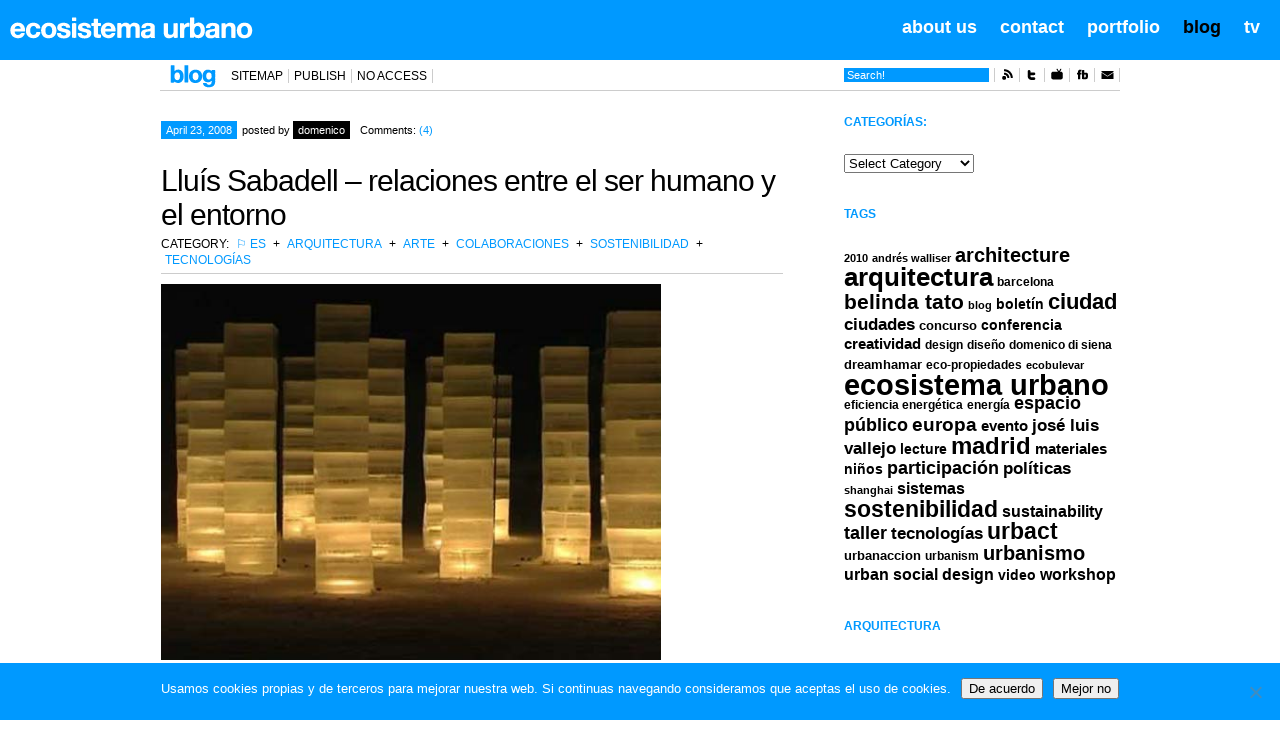

--- FILE ---
content_type: text/html; charset=UTF-8
request_url: https://ecosistemaurbano.org/castellano/lluis-sabadell-relaciones-entre-el-ser-humano-y-el-entorno/
body_size: 19868
content:
<!DOCTYPE html PUBLIC "-//W3C//DTD XHTML 1.0 Transitional//EN" "https://www.w3.org/TR/xhtml1/DTD/xhtml1-transitional.dtd">
<html xmlns="https://www.w3.org/1999/xhtml" dir="ltr" lang="en-US" prefix="og: https://ogp.me/ns#">

<head profile="https://gmpg.org/xfn/11">

<meta http-equiv="Content-Type" content="text/html; charset=UTF-8" />

<title>ecosistema urbano . blog </title>

<meta content="ecosistema urbano" name="author"/>
<meta http-equiv="content-language" content="es, en, it" />
<meta content="Sostenibilidad urbana, urban sustainability" name="description"/>
<meta content="arquitectura, architecture, sostenibilidad, sustainability, urbanismo, urbanism, cultura urbana, urban culture,what if, 10 things we have learned from the city " name="keywords"/>
<meta content="ecosistema urbano" name="organization" />
<meta name="generator" content="WordPress 6.9" /> <!-- leave this for stats -->
<meta name="pocket-site-verification" content="64db7a95daf9d7d909561de7ad3bc8" />

<link rel="shortcut icon" href="https://ecosistemaurbano.org/wp-content/themes/newsPro/iconfav.ico" />

<link rel="stylesheet" href="https://ecosistemaurbano.org/wp-content/themes/newsPro/style.css" type="text/css" media="screen" />
<link rel="stylesheet" href="https://ecosistemaurbano.org/wp-content/themes/newsPro/css_header.css" type="text/css" media="screen" />
<link rel="alternate" type="application/rss+xml" title="ecosistema urbano RSS Feed" href="https://ecosistemaurbano.org/feed/" />
<link rel="pingback" href="https://ecosistemaurbano.org/xmlrpc.php" />
<!--[if lte IE 7]>
	<style media="screen,projection" type="text/css">@import "https://ecosistemaurbano.org/wp-content/themes/newsPro/style-ie.css";</style>
<![endif]-->
<!--[if IE 6]>
	<script type="text/javascript" src="https://ecosistemaurbano.org/wp-content/themes/newsPro/js/DD_belatedPNG_0.0.7a-min.js"></script>
	<script type="text/javascript">
	  DD_belatedPNG.fix('#header_social img, #header_topbanner, #body, #footer, #video_home, #gallery_items_t2_nav');
	</script>
<![endif]-->


<!-- Main Menu -->
<script type="text/javascript" src="https://ecosistemaurbano.org/wp-content/themes/newsPro/js/jquery-1.3.2.min.js"></script>
	<script type="text/javascript" src="https://ecosistemaurbano.org/wp-content/themes/newsPro/js/jqueryslidemenu/jqueryslidemenu.js"></script>
<!-- /Main Menu -->
<script type="text/javascript" src="https://ecosistemaurbano.org/wp-content/themes/newsPro/js/tabs/tabcontent.js"></script>
<script type="text/javascript" src="https://ecosistemaurbano.org/wp-content/themes/newsPro/js/swfobject/swfobject.js"></script>
<script type="text/javascript" src="https://ecosistemaurbano.org/wp-content/themes/newsPro/js/carousel/stepcarousel.js"></script>


		<!-- All in One SEO 4.9.2 - aioseo.com -->
	<meta name="description" content="Desde el año 2005 dirijo el proyecto Híbrids (www.hibrids.net) que estudia las relaciones entre el ser humano y el entorno a través de la interrelación entre Naturaleza, Arte, Arquitectura, Ciencia y Tecnología. He comisariado entre otras las exposiciones: El Paisaje Transgredido; LAV01: Laboratorio de Arquitecturas Vivas; Paisajes Invisibles, Parajes Imposibles y diversos ciclos de conferencias sobre el tema del Paisaje como Trayecciones. Paisajes en mutación constante y la serie de Workshops LAV: Arquitectura y vida." />
	<meta name="robots" content="max-image-preview:large" />
	<meta name="author" content="domenico"/>
	<meta name="keywords" content="relaciones humanas,entorno,arquitectura,naturaleza,sistemas,lluís sabadel,hibrids,⚐ es,arte,colaboraciones,sostenibilidad,tecnologías" />
	<link rel="canonical" href="https://ecosistemaurbano.org/castellano/lluis-sabadell-relaciones-entre-el-ser-humano-y-el-entorno/" />
	<meta name="generator" content="All in One SEO (AIOSEO) 4.9.2" />
		<meta property="og:locale" content="en_US" />
		<meta property="og:site_name" content="ecosistema urbano | sostenibilidad urbana creativa" />
		<meta property="og:type" content="article" />
		<meta property="og:title" content="presetnación de Lluís Sabadell artista, comisario y diseñador gráfico | ecosistema urbano" />
		<meta property="og:description" content="Desde el año 2005 dirijo el proyecto Híbrids (www.hibrids.net) que estudia las relaciones entre el ser humano y el entorno a través de la interrelación entre Naturaleza, Arte, Arquitectura, Ciencia y Tecnología. He comisariado entre otras las exposiciones: El Paisaje Transgredido; LAV01: Laboratorio de Arquitecturas Vivas; Paisajes Invisibles, Parajes Imposibles y diversos ciclos de conferencias sobre el tema del Paisaje como Trayecciones. Paisajes en mutación constante y la serie de Workshops LAV: Arquitectura y vida." />
		<meta property="og:url" content="https://ecosistemaurbano.org/castellano/lluis-sabadell-relaciones-entre-el-ser-humano-y-el-entorno/" />
		<meta property="article:published_time" content="2008-04-23T08:50:30+00:00" />
		<meta property="article:modified_time" content="2008-04-23T08:50:30+00:00" />
		<meta name="twitter:card" content="summary" />
		<meta name="twitter:title" content="presetnación de Lluís Sabadell artista, comisario y diseñador gráfico | ecosistema urbano" />
		<meta name="twitter:description" content="Desde el año 2005 dirijo el proyecto Híbrids (www.hibrids.net) que estudia las relaciones entre el ser humano y el entorno a través de la interrelación entre Naturaleza, Arte, Arquitectura, Ciencia y Tecnología. He comisariado entre otras las exposiciones: El Paisaje Transgredido; LAV01: Laboratorio de Arquitecturas Vivas; Paisajes Invisibles, Parajes Imposibles y diversos ciclos de conferencias sobre el tema del Paisaje como Trayecciones. Paisajes en mutación constante y la serie de Workshops LAV: Arquitectura y vida." />
		<script type="application/ld+json" class="aioseo-schema">
			{"@context":"https:\/\/schema.org","@graph":[{"@type":"Article","@id":"https:\/\/ecosistemaurbano.org\/castellano\/lluis-sabadell-relaciones-entre-el-ser-humano-y-el-entorno\/#article","name":"presetnaci\u00f3n de Llu\u00eds Sabadell artista, comisario y dise\u00f1ador gr\u00e1fico | ecosistema urbano","headline":"Llu\u00eds Sabadell &#8211; relaciones entre el ser humano y el entorno","author":{"@id":"https:\/\/ecosistemaurbano.org\/author\/domenico\/#author"},"publisher":{"@id":"https:\/\/ecosistemaurbano.org\/#organization"},"image":{"@type":"ImageObject","url":"https:\/\/ecosistemaurbano.org\/wp-content\/uploads\/2008\/04\/illuminatio21.jpg","@id":"https:\/\/ecosistemaurbano.org\/castellano\/lluis-sabadell-relaciones-entre-el-ser-humano-y-el-entorno\/#articleImage","width":530,"height":399},"datePublished":"2008-04-23T01:50:30+01:00","dateModified":"2008-04-23T01:50:30+01:00","inLanguage":"en-US","commentCount":4,"mainEntityOfPage":{"@id":"https:\/\/ecosistemaurbano.org\/castellano\/lluis-sabadell-relaciones-entre-el-ser-humano-y-el-entorno\/#webpage"},"isPartOf":{"@id":"https:\/\/ecosistemaurbano.org\/castellano\/lluis-sabadell-relaciones-entre-el-ser-humano-y-el-entorno\/#webpage"},"articleSection":"\u2690 ES, arquitectura, arte, colaboraciones, sostenibilidad, tecnolog\u00edas, arquitectura, entorno, hibrids, llu\u00eds Sabadel, naturaleza, relaciones humanas, sistemas"},{"@type":"BreadcrumbList","@id":"https:\/\/ecosistemaurbano.org\/castellano\/lluis-sabadell-relaciones-entre-el-ser-humano-y-el-entorno\/#breadcrumblist","itemListElement":[{"@type":"ListItem","@id":"https:\/\/ecosistemaurbano.org#listItem","position":1,"name":"Home","item":"https:\/\/ecosistemaurbano.org","nextItem":{"@type":"ListItem","@id":"https:\/\/ecosistemaurbano.org\/blog\/castellano\/#listItem","name":"\u2690 ES"}},{"@type":"ListItem","@id":"https:\/\/ecosistemaurbano.org\/blog\/castellano\/#listItem","position":2,"name":"\u2690 ES","item":"https:\/\/ecosistemaurbano.org\/blog\/castellano\/","nextItem":{"@type":"ListItem","@id":"https:\/\/ecosistemaurbano.org\/castellano\/lluis-sabadell-relaciones-entre-el-ser-humano-y-el-entorno\/#listItem","name":"Llu\u00eds Sabadell &#8211; relaciones entre el ser humano y el entorno"},"previousItem":{"@type":"ListItem","@id":"https:\/\/ecosistemaurbano.org#listItem","name":"Home"}},{"@type":"ListItem","@id":"https:\/\/ecosistemaurbano.org\/castellano\/lluis-sabadell-relaciones-entre-el-ser-humano-y-el-entorno\/#listItem","position":3,"name":"Llu\u00eds Sabadell &#8211; relaciones entre el ser humano y el entorno","previousItem":{"@type":"ListItem","@id":"https:\/\/ecosistemaurbano.org\/blog\/castellano\/#listItem","name":"\u2690 ES"}}]},{"@type":"Organization","@id":"https:\/\/ecosistemaurbano.org\/#organization","name":"ecosistema urbano","description":"sostenibilidad urbana creativa","url":"https:\/\/ecosistemaurbano.org\/"},{"@type":"Person","@id":"https:\/\/ecosistemaurbano.org\/author\/domenico\/#author","url":"https:\/\/ecosistemaurbano.org\/author\/domenico\/","name":"domenico","image":{"@type":"ImageObject","@id":"https:\/\/ecosistemaurbano.org\/castellano\/lluis-sabadell-relaciones-entre-el-ser-humano-y-el-entorno\/#authorImage","url":"https:\/\/secure.gravatar.com\/avatar\/fba139be52e88e7c8a6541b85b84bc80b765c1e3b6dfaac7884f8aa5ef332db6?s=96&d=mm&r=g","width":96,"height":96,"caption":"domenico"}},{"@type":"WebPage","@id":"https:\/\/ecosistemaurbano.org\/castellano\/lluis-sabadell-relaciones-entre-el-ser-humano-y-el-entorno\/#webpage","url":"https:\/\/ecosistemaurbano.org\/castellano\/lluis-sabadell-relaciones-entre-el-ser-humano-y-el-entorno\/","name":"presetnaci\u00f3n de Llu\u00eds Sabadell artista, comisario y dise\u00f1ador gr\u00e1fico | ecosistema urbano","description":"Desde el a\u00f1o 2005 dirijo el proyecto H\u00edbrids (www.hibrids.net) que estudia las relaciones entre el ser humano y el entorno a trav\u00e9s de la interrelaci\u00f3n entre Naturaleza, Arte, Arquitectura, Ciencia y Tecnolog\u00eda. He comisariado entre otras las exposiciones: El Paisaje Transgredido; LAV01: Laboratorio de Arquitecturas Vivas; Paisajes Invisibles, Parajes Imposibles y diversos ciclos de conferencias sobre el tema del Paisaje como Trayecciones. Paisajes en mutaci\u00f3n constante y la serie de Workshops LAV: Arquitectura y vida.","inLanguage":"en-US","isPartOf":{"@id":"https:\/\/ecosistemaurbano.org\/#website"},"breadcrumb":{"@id":"https:\/\/ecosistemaurbano.org\/castellano\/lluis-sabadell-relaciones-entre-el-ser-humano-y-el-entorno\/#breadcrumblist"},"author":{"@id":"https:\/\/ecosistemaurbano.org\/author\/domenico\/#author"},"creator":{"@id":"https:\/\/ecosistemaurbano.org\/author\/domenico\/#author"},"datePublished":"2008-04-23T01:50:30+01:00","dateModified":"2008-04-23T01:50:30+01:00"},{"@type":"WebSite","@id":"https:\/\/ecosistemaurbano.org\/#website","url":"https:\/\/ecosistemaurbano.org\/","name":"ecosistema urbano","description":"sostenibilidad urbana creativa","inLanguage":"en-US","publisher":{"@id":"https:\/\/ecosistemaurbano.org\/#organization"}}]}
		</script>
		<!-- All in One SEO -->

<meta name="dlm-version" content="5.1.6"><link rel="dns-prefetch" href="https://static.hupso.com/share/js/counters.js"><link rel="preconnect" href="https://static.hupso.com/share/js/counters.js"><link rel="preload" href="https://static.hupso.com/share/js/counters.js"><link rel="alternate" type="application/rss+xml" title="ecosistema urbano &raquo; Lluís Sabadell &#8211; relaciones entre el ser humano y el entorno Comments Feed" href="https://ecosistemaurbano.org/castellano/lluis-sabadell-relaciones-entre-el-ser-humano-y-el-entorno/feed/" />
<link rel="alternate" title="oEmbed (JSON)" type="application/json+oembed" href="https://ecosistemaurbano.org/wp-json/oembed/1.0/embed?url=https%3A%2F%2Fecosistemaurbano.org%2Fcastellano%2Flluis-sabadell-relaciones-entre-el-ser-humano-y-el-entorno%2F" />
<link rel="alternate" title="oEmbed (XML)" type="text/xml+oembed" href="https://ecosistemaurbano.org/wp-json/oembed/1.0/embed?url=https%3A%2F%2Fecosistemaurbano.org%2Fcastellano%2Flluis-sabadell-relaciones-entre-el-ser-humano-y-el-entorno%2F&#038;format=xml" />
<style id='wp-img-auto-sizes-contain-inline-css' type='text/css'>
img:is([sizes=auto i],[sizes^="auto," i]){contain-intrinsic-size:3000px 1500px}
/*# sourceURL=wp-img-auto-sizes-contain-inline-css */
</style>
<style id='wp-emoji-styles-inline-css' type='text/css'>

	img.wp-smiley, img.emoji {
		display: inline !important;
		border: none !important;
		box-shadow: none !important;
		height: 1em !important;
		width: 1em !important;
		margin: 0 0.07em !important;
		vertical-align: -0.1em !important;
		background: none !important;
		padding: 0 !important;
	}
/*# sourceURL=wp-emoji-styles-inline-css */
</style>
<style id='wp-block-library-inline-css' type='text/css'>
:root{--wp-block-synced-color:#7a00df;--wp-block-synced-color--rgb:122,0,223;--wp-bound-block-color:var(--wp-block-synced-color);--wp-editor-canvas-background:#ddd;--wp-admin-theme-color:#007cba;--wp-admin-theme-color--rgb:0,124,186;--wp-admin-theme-color-darker-10:#006ba1;--wp-admin-theme-color-darker-10--rgb:0,107,160.5;--wp-admin-theme-color-darker-20:#005a87;--wp-admin-theme-color-darker-20--rgb:0,90,135;--wp-admin-border-width-focus:2px}@media (min-resolution:192dpi){:root{--wp-admin-border-width-focus:1.5px}}.wp-element-button{cursor:pointer}:root .has-very-light-gray-background-color{background-color:#eee}:root .has-very-dark-gray-background-color{background-color:#313131}:root .has-very-light-gray-color{color:#eee}:root .has-very-dark-gray-color{color:#313131}:root .has-vivid-green-cyan-to-vivid-cyan-blue-gradient-background{background:linear-gradient(135deg,#00d084,#0693e3)}:root .has-purple-crush-gradient-background{background:linear-gradient(135deg,#34e2e4,#4721fb 50%,#ab1dfe)}:root .has-hazy-dawn-gradient-background{background:linear-gradient(135deg,#faaca8,#dad0ec)}:root .has-subdued-olive-gradient-background{background:linear-gradient(135deg,#fafae1,#67a671)}:root .has-atomic-cream-gradient-background{background:linear-gradient(135deg,#fdd79a,#004a59)}:root .has-nightshade-gradient-background{background:linear-gradient(135deg,#330968,#31cdcf)}:root .has-midnight-gradient-background{background:linear-gradient(135deg,#020381,#2874fc)}:root{--wp--preset--font-size--normal:16px;--wp--preset--font-size--huge:42px}.has-regular-font-size{font-size:1em}.has-larger-font-size{font-size:2.625em}.has-normal-font-size{font-size:var(--wp--preset--font-size--normal)}.has-huge-font-size{font-size:var(--wp--preset--font-size--huge)}.has-text-align-center{text-align:center}.has-text-align-left{text-align:left}.has-text-align-right{text-align:right}.has-fit-text{white-space:nowrap!important}#end-resizable-editor-section{display:none}.aligncenter{clear:both}.items-justified-left{justify-content:flex-start}.items-justified-center{justify-content:center}.items-justified-right{justify-content:flex-end}.items-justified-space-between{justify-content:space-between}.screen-reader-text{border:0;clip-path:inset(50%);height:1px;margin:-1px;overflow:hidden;padding:0;position:absolute;width:1px;word-wrap:normal!important}.screen-reader-text:focus{background-color:#ddd;clip-path:none;color:#444;display:block;font-size:1em;height:auto;left:5px;line-height:normal;padding:15px 23px 14px;text-decoration:none;top:5px;width:auto;z-index:100000}html :where(.has-border-color){border-style:solid}html :where([style*=border-top-color]){border-top-style:solid}html :where([style*=border-right-color]){border-right-style:solid}html :where([style*=border-bottom-color]){border-bottom-style:solid}html :where([style*=border-left-color]){border-left-style:solid}html :where([style*=border-width]){border-style:solid}html :where([style*=border-top-width]){border-top-style:solid}html :where([style*=border-right-width]){border-right-style:solid}html :where([style*=border-bottom-width]){border-bottom-style:solid}html :where([style*=border-left-width]){border-left-style:solid}html :where(img[class*=wp-image-]){height:auto;max-width:100%}:where(figure){margin:0 0 1em}html :where(.is-position-sticky){--wp-admin--admin-bar--position-offset:var(--wp-admin--admin-bar--height,0px)}@media screen and (max-width:600px){html :where(.is-position-sticky){--wp-admin--admin-bar--position-offset:0px}}

/*# sourceURL=wp-block-library-inline-css */
</style><style id='global-styles-inline-css' type='text/css'>
:root{--wp--preset--aspect-ratio--square: 1;--wp--preset--aspect-ratio--4-3: 4/3;--wp--preset--aspect-ratio--3-4: 3/4;--wp--preset--aspect-ratio--3-2: 3/2;--wp--preset--aspect-ratio--2-3: 2/3;--wp--preset--aspect-ratio--16-9: 16/9;--wp--preset--aspect-ratio--9-16: 9/16;--wp--preset--color--black: #000000;--wp--preset--color--cyan-bluish-gray: #abb8c3;--wp--preset--color--white: #ffffff;--wp--preset--color--pale-pink: #f78da7;--wp--preset--color--vivid-red: #cf2e2e;--wp--preset--color--luminous-vivid-orange: #ff6900;--wp--preset--color--luminous-vivid-amber: #fcb900;--wp--preset--color--light-green-cyan: #7bdcb5;--wp--preset--color--vivid-green-cyan: #00d084;--wp--preset--color--pale-cyan-blue: #8ed1fc;--wp--preset--color--vivid-cyan-blue: #0693e3;--wp--preset--color--vivid-purple: #9b51e0;--wp--preset--gradient--vivid-cyan-blue-to-vivid-purple: linear-gradient(135deg,rgb(6,147,227) 0%,rgb(155,81,224) 100%);--wp--preset--gradient--light-green-cyan-to-vivid-green-cyan: linear-gradient(135deg,rgb(122,220,180) 0%,rgb(0,208,130) 100%);--wp--preset--gradient--luminous-vivid-amber-to-luminous-vivid-orange: linear-gradient(135deg,rgb(252,185,0) 0%,rgb(255,105,0) 100%);--wp--preset--gradient--luminous-vivid-orange-to-vivid-red: linear-gradient(135deg,rgb(255,105,0) 0%,rgb(207,46,46) 100%);--wp--preset--gradient--very-light-gray-to-cyan-bluish-gray: linear-gradient(135deg,rgb(238,238,238) 0%,rgb(169,184,195) 100%);--wp--preset--gradient--cool-to-warm-spectrum: linear-gradient(135deg,rgb(74,234,220) 0%,rgb(151,120,209) 20%,rgb(207,42,186) 40%,rgb(238,44,130) 60%,rgb(251,105,98) 80%,rgb(254,248,76) 100%);--wp--preset--gradient--blush-light-purple: linear-gradient(135deg,rgb(255,206,236) 0%,rgb(152,150,240) 100%);--wp--preset--gradient--blush-bordeaux: linear-gradient(135deg,rgb(254,205,165) 0%,rgb(254,45,45) 50%,rgb(107,0,62) 100%);--wp--preset--gradient--luminous-dusk: linear-gradient(135deg,rgb(255,203,112) 0%,rgb(199,81,192) 50%,rgb(65,88,208) 100%);--wp--preset--gradient--pale-ocean: linear-gradient(135deg,rgb(255,245,203) 0%,rgb(182,227,212) 50%,rgb(51,167,181) 100%);--wp--preset--gradient--electric-grass: linear-gradient(135deg,rgb(202,248,128) 0%,rgb(113,206,126) 100%);--wp--preset--gradient--midnight: linear-gradient(135deg,rgb(2,3,129) 0%,rgb(40,116,252) 100%);--wp--preset--font-size--small: 13px;--wp--preset--font-size--medium: 20px;--wp--preset--font-size--large: 36px;--wp--preset--font-size--x-large: 42px;--wp--preset--spacing--20: 0.44rem;--wp--preset--spacing--30: 0.67rem;--wp--preset--spacing--40: 1rem;--wp--preset--spacing--50: 1.5rem;--wp--preset--spacing--60: 2.25rem;--wp--preset--spacing--70: 3.38rem;--wp--preset--spacing--80: 5.06rem;--wp--preset--shadow--natural: 6px 6px 9px rgba(0, 0, 0, 0.2);--wp--preset--shadow--deep: 12px 12px 50px rgba(0, 0, 0, 0.4);--wp--preset--shadow--sharp: 6px 6px 0px rgba(0, 0, 0, 0.2);--wp--preset--shadow--outlined: 6px 6px 0px -3px rgb(255, 255, 255), 6px 6px rgb(0, 0, 0);--wp--preset--shadow--crisp: 6px 6px 0px rgb(0, 0, 0);}:where(.is-layout-flex){gap: 0.5em;}:where(.is-layout-grid){gap: 0.5em;}body .is-layout-flex{display: flex;}.is-layout-flex{flex-wrap: wrap;align-items: center;}.is-layout-flex > :is(*, div){margin: 0;}body .is-layout-grid{display: grid;}.is-layout-grid > :is(*, div){margin: 0;}:where(.wp-block-columns.is-layout-flex){gap: 2em;}:where(.wp-block-columns.is-layout-grid){gap: 2em;}:where(.wp-block-post-template.is-layout-flex){gap: 1.25em;}:where(.wp-block-post-template.is-layout-grid){gap: 1.25em;}.has-black-color{color: var(--wp--preset--color--black) !important;}.has-cyan-bluish-gray-color{color: var(--wp--preset--color--cyan-bluish-gray) !important;}.has-white-color{color: var(--wp--preset--color--white) !important;}.has-pale-pink-color{color: var(--wp--preset--color--pale-pink) !important;}.has-vivid-red-color{color: var(--wp--preset--color--vivid-red) !important;}.has-luminous-vivid-orange-color{color: var(--wp--preset--color--luminous-vivid-orange) !important;}.has-luminous-vivid-amber-color{color: var(--wp--preset--color--luminous-vivid-amber) !important;}.has-light-green-cyan-color{color: var(--wp--preset--color--light-green-cyan) !important;}.has-vivid-green-cyan-color{color: var(--wp--preset--color--vivid-green-cyan) !important;}.has-pale-cyan-blue-color{color: var(--wp--preset--color--pale-cyan-blue) !important;}.has-vivid-cyan-blue-color{color: var(--wp--preset--color--vivid-cyan-blue) !important;}.has-vivid-purple-color{color: var(--wp--preset--color--vivid-purple) !important;}.has-black-background-color{background-color: var(--wp--preset--color--black) !important;}.has-cyan-bluish-gray-background-color{background-color: var(--wp--preset--color--cyan-bluish-gray) !important;}.has-white-background-color{background-color: var(--wp--preset--color--white) !important;}.has-pale-pink-background-color{background-color: var(--wp--preset--color--pale-pink) !important;}.has-vivid-red-background-color{background-color: var(--wp--preset--color--vivid-red) !important;}.has-luminous-vivid-orange-background-color{background-color: var(--wp--preset--color--luminous-vivid-orange) !important;}.has-luminous-vivid-amber-background-color{background-color: var(--wp--preset--color--luminous-vivid-amber) !important;}.has-light-green-cyan-background-color{background-color: var(--wp--preset--color--light-green-cyan) !important;}.has-vivid-green-cyan-background-color{background-color: var(--wp--preset--color--vivid-green-cyan) !important;}.has-pale-cyan-blue-background-color{background-color: var(--wp--preset--color--pale-cyan-blue) !important;}.has-vivid-cyan-blue-background-color{background-color: var(--wp--preset--color--vivid-cyan-blue) !important;}.has-vivid-purple-background-color{background-color: var(--wp--preset--color--vivid-purple) !important;}.has-black-border-color{border-color: var(--wp--preset--color--black) !important;}.has-cyan-bluish-gray-border-color{border-color: var(--wp--preset--color--cyan-bluish-gray) !important;}.has-white-border-color{border-color: var(--wp--preset--color--white) !important;}.has-pale-pink-border-color{border-color: var(--wp--preset--color--pale-pink) !important;}.has-vivid-red-border-color{border-color: var(--wp--preset--color--vivid-red) !important;}.has-luminous-vivid-orange-border-color{border-color: var(--wp--preset--color--luminous-vivid-orange) !important;}.has-luminous-vivid-amber-border-color{border-color: var(--wp--preset--color--luminous-vivid-amber) !important;}.has-light-green-cyan-border-color{border-color: var(--wp--preset--color--light-green-cyan) !important;}.has-vivid-green-cyan-border-color{border-color: var(--wp--preset--color--vivid-green-cyan) !important;}.has-pale-cyan-blue-border-color{border-color: var(--wp--preset--color--pale-cyan-blue) !important;}.has-vivid-cyan-blue-border-color{border-color: var(--wp--preset--color--vivid-cyan-blue) !important;}.has-vivid-purple-border-color{border-color: var(--wp--preset--color--vivid-purple) !important;}.has-vivid-cyan-blue-to-vivid-purple-gradient-background{background: var(--wp--preset--gradient--vivid-cyan-blue-to-vivid-purple) !important;}.has-light-green-cyan-to-vivid-green-cyan-gradient-background{background: var(--wp--preset--gradient--light-green-cyan-to-vivid-green-cyan) !important;}.has-luminous-vivid-amber-to-luminous-vivid-orange-gradient-background{background: var(--wp--preset--gradient--luminous-vivid-amber-to-luminous-vivid-orange) !important;}.has-luminous-vivid-orange-to-vivid-red-gradient-background{background: var(--wp--preset--gradient--luminous-vivid-orange-to-vivid-red) !important;}.has-very-light-gray-to-cyan-bluish-gray-gradient-background{background: var(--wp--preset--gradient--very-light-gray-to-cyan-bluish-gray) !important;}.has-cool-to-warm-spectrum-gradient-background{background: var(--wp--preset--gradient--cool-to-warm-spectrum) !important;}.has-blush-light-purple-gradient-background{background: var(--wp--preset--gradient--blush-light-purple) !important;}.has-blush-bordeaux-gradient-background{background: var(--wp--preset--gradient--blush-bordeaux) !important;}.has-luminous-dusk-gradient-background{background: var(--wp--preset--gradient--luminous-dusk) !important;}.has-pale-ocean-gradient-background{background: var(--wp--preset--gradient--pale-ocean) !important;}.has-electric-grass-gradient-background{background: var(--wp--preset--gradient--electric-grass) !important;}.has-midnight-gradient-background{background: var(--wp--preset--gradient--midnight) !important;}.has-small-font-size{font-size: var(--wp--preset--font-size--small) !important;}.has-medium-font-size{font-size: var(--wp--preset--font-size--medium) !important;}.has-large-font-size{font-size: var(--wp--preset--font-size--large) !important;}.has-x-large-font-size{font-size: var(--wp--preset--font-size--x-large) !important;}
/*# sourceURL=global-styles-inline-css */
</style>

<style id='classic-theme-styles-inline-css' type='text/css'>
/*! This file is auto-generated */
.wp-block-button__link{color:#fff;background-color:#32373c;border-radius:9999px;box-shadow:none;text-decoration:none;padding:calc(.667em + 2px) calc(1.333em + 2px);font-size:1.125em}.wp-block-file__button{background:#32373c;color:#fff;text-decoration:none}
/*# sourceURL=/wp-includes/css/classic-themes.min.css */
</style>
<link rel='stylesheet' id='cookie-notice-front-css' href='https://ecosistemaurbano.org/wp-content/plugins/cookie-notice/css/front.min.css?ver=2.5.11' type='text/css' media='all' />
<link rel='stylesheet' id='hupso_css-css' href='https://ecosistemaurbano.org/wp-content/plugins/hupso-share-buttons-for-twitter-facebook-google/style.css?ver=6.9' type='text/css' media='all' />
<link rel='stylesheet' id='wp-pagenavi-css' href='https://ecosistemaurbano.org/wp-content/plugins/wp-pagenavi/pagenavi-css.css?ver=2.70' type='text/css' media='all' />
<link rel='stylesheet' id='lightboxStyle-css' href='https://ecosistemaurbano.org/wp-content/plugins/lightbox-plus/css/shadowed/colorbox.min.css?ver=2.7.2' type='text/css' media='screen' />
<script type="text/javascript" src="https://ecosistemaurbano.org/wp-includes/js/jquery/jquery.min.js?ver=3.7.1" id="jquery-core-js"></script>
<script type="text/javascript" src="https://ecosistemaurbano.org/wp-includes/js/jquery/jquery-migrate.min.js?ver=3.4.1" id="jquery-migrate-js"></script>
<link rel="https://api.w.org/" href="https://ecosistemaurbano.org/wp-json/" /><link rel="alternate" title="JSON" type="application/json" href="https://ecosistemaurbano.org/wp-json/wp/v2/posts/659" /><link rel="EditURI" type="application/rsd+xml" title="RSD" href="https://ecosistemaurbano.org/xmlrpc.php?rsd" />
<meta name="generator" content="WordPress 6.9" />
<link rel='shortlink' href='https://ecosistemaurbano.org/?p=659' />

  
 
  
      

    
    
    
    
    
    
    

<!-- Desde aqui -->


        
 <!-- Hasta aqui  -->
 
<link rel="stylesheet" type="text/css" href="https://ecosistemaurbano.org/wp-content/themes/newsPro/css/jquery.lightbox-0.5.css" media="screen" />
<script type='text/javascript' src='https://ecosistemaurbano.org/wp-includes/js/jquery/jquery.js'></script>
<script type="text/javascript" src="https://ajax.googleapis.com/ajax/libs/jquery/1.3.2/jquery.min.js"></script>
<script type="text/javascript" src="https://ecosistemaurbano.org/wp-content/themes/newsPro/js/jquery.lightbox-0.5.js"></script>
	<script type="text/javascript">
		$(function() {
		//$('a[@rel*=lightbox]').lightBox(); // Select all links that contains lightbox rel
		$('#rightimg a ').lightBox();
		//$('.mess-img a').lightBox();
		});
	</script>



<meta name="google-site-verification" content="NCGOaQlelS7i7X3_CnBWyIa0iKy10tlioDMaIfPeMVk" />

</head>

<body class="wp-singular post-template-default single single-post postid-659 single-format-standard wp-theme-newsPro cookies-not-set">

<div id="page">


<style type="text/css">
	#header02 {background-color: #09f; color: #fff;}
	#mainmenu li a {color:#fff; text-decoration:none}
	#mainmenu li a:link {color:#fff; text-decoration:none}
	#mainmenu li a:hover {color:#000; text-decoration:none}
	#mainmenu li a:active {color:#000; text-decoration:none}
	#mainmenu li.active a {color:#000; text-decoration:none}
	#sitemenu li a {color:#000;}
	#sitemenu li a:link {color:#000;}
	#sitemenu li a:hover {color:#09f; text-decoration:none}
	.search02 {background-color:#09f; color: #fff;}
	.post .post_comm p a span, .post .post_comm p span {color:#09f;}
	.post .post_comm .post_date {background-color:#09f;}
	.post .post_comm .post_author a:hover {background-color:#09f;}
	.post .post_top p a {color:#09f;}
	.post .post_top p a:hover {background-color:#09f;}
	.entry p a {color:#09f;}
	.sidebar_widgets .widgettitle{color:#09f;}
	#footer{background-color:#09f;}

</style>

<div id="header02">
	<div id="logo" style="background-image: url('https://ecosistemaurbano.org/wp-content/themes/newsPro/images/logo_02.png'); background-repeat: no-repeat; background-position: top left;"><a href="http://ecosistemaurbano.org"><h1>ecosistema urbano</h1></a></div>
    <ul id="mainmenu" class="blueh">
	    <li><a href="https://www.youtube.com/c/ecosistemaurbano">tv</a></li>
	    <li class="active"><a href="http://ecosistemaurbano.org">blog</a></li>
	    <li><a href="http://ecosistemaurbano.com">portfolio</a></li>
	    <li><a href="http://ecosistemaurbano.com/contact">contact</a></li>
	    <li><a href="http://ecosistemaurbano.com/about">about us</a></li>
    </ul>
</div>

<div id="navi">
	<div style="background-image: url('https://ecosistemaurbano.org/wp-content/themes/newsPro/images/site-blog.png'); background-repeat: no-repeat; background-position: top left; width: 46px;" id="site">
		<a href="http://ecosistemaurbano.org" title="ecosistema urbano"><h1>ecosistema urbano</h1></a>
	</div>
	<ul id="sitemenu">
  		<!-- <li><a href="http://ecosistemaurbano.org" title="sostenibilidad urbana creativa">HOME</a></li> -->
				  	<li class="page_item page-item-183"><a href="https://ecosistemaurbano.org/mapa-web/">sitemap</a></li><li class="page_item page-item-581"><a href="https://ecosistemaurbano.org/publicar/">publish</a></li><li class="page_item page-item-40792"><a href="https://ecosistemaurbano.org/no-access/">No Access</a></li>			  </ul><!-- end #sitemenu -->
 
	<ul id="navlist">
		<li><a href="mailto:info@ecosistemaurbano.com" title="Contactar con ecosistema urbano"><img src="https://ecosistemaurbano.org/wp-content/themes/newsPro/images/icon-mail.png" alt="mail" width="14" height="14" border="0" /></a></li>
		<li><a href="http://www.facebook.com/ecosistemaurbano" title="ecosistema urbano en Facebook" target="_blank"><img src="https://ecosistemaurbano.org/wp-content/themes/newsPro/images/icon-fb.png" alt="facebook" width="14" height="14" border="0" /></a></li>
		<li><a href="http://www.youtube.com/user/ecosistemaurbano" title="ecosistema urbano en youtube" target="_blank"><img src="https://ecosistemaurbano.org/wp-content/themes/newsPro/images/icon-youtube.png" alt="youtube" width="14" height="14" border="0" /></a></li>
		<li><a href="http://twitter.com/ecosistema" title="ecosistema urbano en twitter" target="_blank"><img src="https://ecosistemaurbano.org/wp-content/themes/newsPro/images/icon-twitter.png" alt="twitter" width="14" height="14" border="0" /></a></li>
		<li><a href="http://feeds.feedburner.com/ecosistemaurbano" title="Feed de ecosistema urbano" target="_blank"><img src="https://ecosistemaurbano.org/wp-content/themes/newsPro/images/icon-rss.png" alt="rss" width="14" height="14" border="0" /></a></li>
		<li><form method="get" id="searchform" action="https://ecosistemaurbano.org/">
<input class="search02" type="text" value="Search!" onblur="if(this.value == '') {this.value = 'Search!';}" onfocus="if(this.value == 'Search!') {this.value = '';}" name="s" id="s"/>
<!--<input type="submit" id="searchsubmit" value="Search" />-->
</form>
</li>
	</ul><!-- end #navlist -->
</div><!-- end id navi -->



<div id="body">


	<div id="content_single" class="narrowcolumn">

	
			<div class="post-659 post type-post status-publish format-standard hentry category-castellano category-arquitectura category-arte category-colaboraciones category-sostenibilidad category-tecnologias tag-arquitectura tag-entorno tag-hibrids tag-lluis-sabadel tag-naturaleza tag-relaciones-humanas tag-sistemas" id="post-659">

				
				<div class="post_comm">
					<p class="post_date">April 23, 2008</p>
					<p class="post_author">posted by <a href="https://ecosistemaurbano.org/author/domenico/" title="Posts by domenico" rel="author">domenico</a><span></p>
					<p class="post_comments"><a href="https://ecosistemaurbano.org/castellano/lluis-sabadell-relaciones-entre-el-ser-humano-y-el-entorno/#comments">Comments: <span>(4)</span></a></p>
					<a data-pocket-label="pocket" data-pocket-count="horizontal" class="pocket-btn" data-lang="en"></a>
					<script type="text/javascript">!function(d,i){if(!d.getElementById(i)){var j=d.createElement("script");j.id=i;j.src="https://widgets.getpocket.com/v1/j/btn.js?v=1";var w=d.getElementById(i);d.body.appendChild(j);}}(document,"pocket-btn-js");</script>	
				</div>
				
								<div class="post_top">
					<div class="post_title">
			                        <h1>Lluís Sabadell &#8211; relaciones entre el ser humano y el entorno</h1>
													<p class="post_cats">CATEGORY: <a href="https://ecosistemaurbano.org/blog/castellano/" rel="category tag">⚐ ES</a> + <a href="https://ecosistemaurbano.org/blog/arquitectura/" rel="category tag">arquitectura</a> + <a href="https://ecosistemaurbano.org/blog/arte/" rel="category tag">arte</a> + <a href="https://ecosistemaurbano.org/blog/colaboraciones/" rel="category tag">colaboraciones</a> + <a href="https://ecosistemaurbano.org/blog/sostenibilidad/" rel="category tag">sostenibilidad</a> + <a href="https://ecosistemaurbano.org/blog/tecnologias/" rel="category tag">tecnologías</a></p>
							<!-- <p class="post_tags">TAGS: <a href="https://ecosistemaurbano.org/tag/arquitectura/" rel="tag">arquitectura</a> + <a href="https://ecosistemaurbano.org/tag/entorno/" rel="tag">entorno</a> + <a href="https://ecosistemaurbano.org/tag/hibrids/" rel="tag">hibrids</a> + <a href="https://ecosistemaurbano.org/tag/lluis-sabadel/" rel="tag">lluís Sabadel</a> + <a href="https://ecosistemaurbano.org/tag/naturaleza/" rel="tag">naturaleza</a> + <a href="https://ecosistemaurbano.org/tag/relaciones-humanas/" rel="tag">relaciones humanas</a> + <a href="https://ecosistemaurbano.org/tag/sistemas/" rel="tag">sistemas</a></p> -->
											</div>
				</div>

				<div class="entry">
										<p><img fetchpriority="high" decoding="async" class="alignnone size-full wp-image-660" title="illuminatio2" src="https://ecosistemaurbano.org/wp-content/uploads/2008/04/illuminatio21.jpg" alt="" width="500" height="376" /></p>
<p>New entry en <a title="eu:abierto - red social de creativos" href="https://ecosistemaurbano.org/?page_id=441" target="_blank">eu:abierto</a>:<br />
Mi nombre es <strong>Lluís Sabadell</strong> soy artista, comisario y diseñador gráfico aunque prefiero definirme como creador/creativo.<br />
<span id="more-659"></span><br />
Desde el año 2005 dirijo el proyecto Híbrids (<a href="http://www.hibrids.net" target="_blank">www.hibrids.net</a>) que estudia las <strong>relaciones entre el ser humano y el entorno</strong> a través de la interrelación entre <strong>Naturaleza, Arte, Arquitectura, Ciencia y Tecnología</strong>. He comisariado entre otras las exposiciones: El Paisaje Transgredido; LAV01: Laboratorio de Arquitecturas Vivas; Paisajes Invisibles, Parajes Imposibles y diversos ciclos de conferencias sobre el tema del Paisaje como Trayecciones. Paisajes en mutación constante y la serie de Workshops LAV: Arquitectura y vida.<br />
Soy licenciado en Bellas Artes por la Universidad de Barcelona y actualmente estoy realizando el trabajo de investigación para el Doctorado de Humanidades en la Universidad Pompeu Fabra de Barcelona sobre la <strong>Topofilia y la ‘desafección’ moderna por los lugares</strong> (el mundo) como una de las causas de la actual crisis ecológica.<br />
La <strong>Teoría de Sistemas</strong>, la <strong>complejidad</strong>, los <strong>Sistemas Emergentes</strong>… son temas que me apasionan ya que nos aportan una <strong>visión nueva del mundo</strong>, lo que algunos llaman ‘<strong>nuevo paradigma</strong>’: esas nuevas ‘gafas’ que nos permiten ver la realidad como una ‘gigantesca tela sin costuras’ <strong>donde todo está interrelacionado</strong>. Por eso hablar de algo supone irremediablemente hablar de ‘todo’ lo demás. Hablar de arquitectura, sostenibilidad, ecología… es hablar de la vida en todas sus facetas y en cualquiera que sea su forma de expresión. Así que de eso voy a hablar, pero sólo a través de los ‘retales’ de esa gigantesca tela que me llegan cada día … transformados en pequeños posts para este blog.<br />
Entre esos retales me gustaría proponeros algunos libros que para mí han sido cruciales y que me han permitido cambiar mi manera de ver el mundo &#8211; ya que es difícil en la frugalidad de un blog trasmitir todos los conocimientos que estos encierran.<br />
Podéis ver mi obra artística y leer algunos de mis escritos en <a href="http://www.sabadellartiga.com" target="_blank">www.sabadellartiga.com</a>.</p>
<div style="padding-bottom:20px; padding-top:10px;" class="hupso-share-buttons"><!-- Hupso Share Buttons - https://www.hupso.com/share/ --><a class="hupso_counters" href="https://www.hupso.com/share/"><img decoding="async" src="https://static.hupso.com/share/buttons/lang/es/share-small.png" style="border:0px; padding-top:2px; float:left;" alt="Share Button"/></a><script type="text/javascript">var hupso_services_c=new Array("twitter","facebook_like","facebook_send","google","pinterest","linkedin");var hupso_counters_lang = "es_ES";var hupso_image_folder_url = "";var hupso_url_c="";var hupso_title_c="Llu%C3%ADs%20Sabadell%20-%20relaciones%20entre%20el%20ser%20humano%20y%20el%20entorno";</script><script type="text/javascript" src="https://static.hupso.com/share/js/counters.js"></script><!-- Hupso Share Buttons --></div>									</div><!-- .entry-->

				<div class="post_bottom">
							<p class="post_tags">TAGS: <a href="https://ecosistemaurbano.org/tag/arquitectura/" rel="tag">arquitectura</a> + <a href="https://ecosistemaurbano.org/tag/entorno/" rel="tag">entorno</a> + <a href="https://ecosistemaurbano.org/tag/hibrids/" rel="tag">hibrids</a> + <a href="https://ecosistemaurbano.org/tag/lluis-sabadel/" rel="tag">lluís Sabadel</a> + <a href="https://ecosistemaurbano.org/tag/naturaleza/" rel="tag">naturaleza</a> + <a href="https://ecosistemaurbano.org/tag/relaciones-humanas/" rel="tag">relaciones humanas</a> + <a href="https://ecosistemaurbano.org/tag/sistemas/" rel="tag">sistemas</a></p>				</div>

			</div><!-- .post -->

			
			<div class="comments_post">
			
<!-- You can start editing here. -->

	<h2 id="comments">Comments (4)</h2>
    
    <div class="commentlist">
			<div class="pingback even thread-even depth-1" id="comment-218">
        
        
        <div class="commentmet_data" id="div-comment-218">
        	<table cellpadding="0" cellspacing="0" width="100%">
				<tr>
					<td colspan="2">
						<div class="commentmetadata">
							<span><a href="https://ecosistemaurbano.org/?p=717" class="url" rel="ugc">Lluís Sabadell Artiga | [ecosistema urbano]</a></span> said on 28-04-2008						</div>
					</td>
				</tr>
            	<tr>
                	<td width="102">
            			<div class="commentmet_avatar">
							            			</div>
                    </td>
                	<td width="83%">
                          <div class="commentmet_text">
                              <p>[&#8230;] Oil, Permacultura&#8230; y un huerto.  web &#8211; <a href="http://www.sabadellartiga.com" rel="nofollow ugc">http://www.sabadellartiga.com</a> <a href="http://www.hibrids.net" rel="nofollow ugc">http://www.hibrids.net</a>  articulos &#8211; Lluís Sabadell &#8211; relaciones entre el ser humano y el entorno      [&#8230;]</p>
                              <div class="commentmet_replay"><a rel="nofollow" class="comment-reply-link" href="#comment-218" data-commentid="218" data-postid="659" data-belowelement="div-comment-218" data-respondelement="respond" data-replyto="Reply to Lluís Sabadell Artiga | [ecosistema urbano]" aria-label="Reply to Lluís Sabadell Artiga | [ecosistema urbano]">Reply</a></div>
                          </div>
                    </td>
                </tr>
            </table>
         </div>
</div>
		<div class="pingback odd alt thread-odd thread-alt depth-1" id="comment-5549">
        
        
        <div class="commentmet_data" id="div-comment-5549">
        	<table cellpadding="0" cellspacing="0" width="100%">
				<tr>
					<td colspan="2">
						<div class="commentmetadata">
							<span><a href="https://ecosistemaurbano.org/?p=717" class="url" rel="ugc">Lluís Sabadell Artiga | [ecosistema urbano]</a></span> said on 28-04-2008						</div>
					</td>
				</tr>
            	<tr>
                	<td width="102">
            			<div class="commentmet_avatar">
							            			</div>
                    </td>
                	<td width="83%">
                          <div class="commentmet_text">
                              <p>[&#8230;] Oil, Permacultura&#8230; y un huerto.  web &#8211; <a href="http://www.sabadellartiga.com" rel="nofollow ugc">http://www.sabadellartiga.com</a> <a href="http://www.hibrids.net" rel="nofollow ugc">http://www.hibrids.net</a>  articulos &#8211; Lluís Sabadell &#8211; relaciones entre el ser humano y el entorno      [&#8230;]</p>
                              <div class="commentmet_replay"><a rel="nofollow" class="comment-reply-link" href="#comment-5549" data-commentid="5549" data-postid="659" data-belowelement="div-comment-5549" data-respondelement="respond" data-replyto="Reply to Lluís Sabadell Artiga | [ecosistema urbano]" aria-label="Reply to Lluís Sabadell Artiga | [ecosistema urbano]">Reply</a></div>
                          </div>
                    </td>
                </tr>
            </table>
         </div>
</div>
		<div class="comment even thread-even depth-1" id="comment-223">
        
        
        <div class="commentmet_data" id="div-comment-223">
        	<table cellpadding="0" cellspacing="0" width="100%">
				<tr>
					<td colspan="2">
						<div class="commentmetadata">
							<span><a href="http://phi-nitoarquitecturabiologica.blogspot.com/" class="url" rel="ugc external nofollow">Nickeyra</a></span> said on 29-04-2008						</div>
					</td>
				</tr>
            	<tr>
                	<td width="102">
            			<div class="commentmet_avatar">
							<img alt='' src='https://secure.gravatar.com/avatar/63ce8c66c1f40f10a90d2731a62f9a900c3aad2fa76634c32293f9b7f10d420b?s=86&#038;d=mm&#038;r=g' srcset='https://secure.gravatar.com/avatar/63ce8c66c1f40f10a90d2731a62f9a900c3aad2fa76634c32293f9b7f10d420b?s=172&#038;d=mm&#038;r=g 2x' class='avatar avatar-86 photo' height='86' width='86' loading='lazy' decoding='async'/>            			</div>
                    </td>
                	<td width="83%">
                          <div class="commentmet_text">
                              <p>Nos ha gustado mucho tus reflexiones.. y el trabajo que promueves en la RELACION CON EL ENTORNO, hemos publicado tu nota y link en nuestro blog,(<a href="http://phi-nitoarquitecturabiologica.blogspot.com/" rel="nofollow ugc">http://phi-nitoarquitecturabiologica.blogspot.com/</a>) EN HORA BUENA!</p>
<p>CORDIAL SALUDO<br />
Arq Nickeyra Lievano<br />
Coordinadora Red PhiNito</p>
                              <div class="commentmet_replay"><a rel="nofollow" class="comment-reply-link" href="#comment-223" data-commentid="223" data-postid="659" data-belowelement="div-comment-223" data-respondelement="respond" data-replyto="Reply to Nickeyra" aria-label="Reply to Nickeyra">Reply</a></div>
                          </div>
                    </td>
                </tr>
            </table>
         </div>
</div>
		<div class="comment odd alt thread-odd thread-alt depth-1" id="comment-5550">
        
        
        <div class="commentmet_data" id="div-comment-5550">
        	<table cellpadding="0" cellspacing="0" width="100%">
				<tr>
					<td colspan="2">
						<div class="commentmetadata">
							<span><a href="http://phi-nitoarquitecturabiologica.blogspot.com/" class="url" rel="ugc external nofollow">Nickeyra</a></span> said on 29-04-2008						</div>
					</td>
				</tr>
            	<tr>
                	<td width="102">
            			<div class="commentmet_avatar">
							<img alt='' src='https://secure.gravatar.com/avatar/63ce8c66c1f40f10a90d2731a62f9a900c3aad2fa76634c32293f9b7f10d420b?s=86&#038;d=mm&#038;r=g' srcset='https://secure.gravatar.com/avatar/63ce8c66c1f40f10a90d2731a62f9a900c3aad2fa76634c32293f9b7f10d420b?s=172&#038;d=mm&#038;r=g 2x' class='avatar avatar-86 photo' height='86' width='86' loading='lazy' decoding='async'/>            			</div>
                    </td>
                	<td width="83%">
                          <div class="commentmet_text">
                              <p>Nos ha gustado mucho tus reflexiones.. y el trabajo que promueves en la RELACION CON EL ENTORNO, hemos publicado tu nota y link en nuestro blog,(<a href="http://phi-nitoarquitecturabiologica.blogspot.com/" rel="nofollow ugc">http://phi-nitoarquitecturabiologica.blogspot.com/</a>) EN HORA BUENA!</p>
<p>CORDIAL SALUDO<br />
Arq Nickeyra Lievano<br />
Coordinadora Red PhiNito</p>
                              <div class="commentmet_replay"><a rel="nofollow" class="comment-reply-link" href="#comment-5550" data-commentid="5550" data-postid="659" data-belowelement="div-comment-5550" data-respondelement="respond" data-replyto="Reply to Nickeyra" aria-label="Reply to Nickeyra">Reply</a></div>
                          </div>
                    </td>
                </tr>
            </table>
         </div>
</div>
	</div>

	<div class="navigation">
		<div class="alignleft"></div>
		<div class="alignright"></div>
	</div>

 


<div id="respond">
<h3 id="respond_title">Post a comment</h3>		

	<div class="entry">
			</div>

<div class="cancel-comment-reply">
	<small><a rel="nofollow" id="cancel-comment-reply-link" href="/castellano/lluis-sabadell-relaciones-entre-el-ser-humano-y-el-entorno/#respond" style="display:none;">Click here to cancel reply.</a></small>
</div>


<form action="https://ecosistemaurbano.org/wp-comments-post.php" method="post" id="commentform">


<p><input type="text" name="author" id="author" value="" size="22" tabindex="1" aria-required='true' />
<label for="author"><small>Name (required)</small></label></p>

<p><input type="text" name="email" id="email" value="" size="22" tabindex="2" aria-required='true' />
<label for="email"><small>Mail (will not be published) (required)</small></label></p>

<p><input type="text" name="url" id="url" value="" size="22" tabindex="3" />
<label for="url"><small>Website</small></label></p>


<!--<p><small><strong>XHTML:</strong> You can use these tags: <code>&lt;a href=&quot;&quot; title=&quot;&quot;&gt; &lt;abbr title=&quot;&quot;&gt; &lt;acronym title=&quot;&quot;&gt; &lt;b&gt; &lt;blockquote cite=&quot;&quot;&gt; &lt;cite&gt; &lt;code&gt; &lt;del datetime=&quot;&quot;&gt; &lt;em&gt; &lt;i&gt; &lt;q cite=&quot;&quot;&gt; &lt;s&gt; &lt;strike&gt; &lt;strong&gt; </code></small></p>-->

<p><textarea name="comment" id="comment" cols="100%" rows="10" tabindex="4"></textarea></p>

<p><input name="submit" type="image" src="https://ecosistemaurbano.org/wp-content/themes/newsPro/images/button_submit.gif" id="submit" tabindex="5" value="Submit Comment" />
<input type='hidden' name='comment_post_ID' value='659' id='comment_post_ID' />
<input type='hidden' name='comment_parent' id='comment_parent' value='0' />
</p>
<p style="display: none;"><input type="hidden" id="akismet_comment_nonce" name="akismet_comment_nonce" value="440cc01847" /></p><p style="display: none !important;" class="akismet-fields-container" data-prefix="ak_"><label>&#916;<textarea name="ak_hp_textarea" cols="45" rows="8" maxlength="100"></textarea></label><input type="hidden" id="ak_js_1" name="ak_js" value="57"/><script>document.getElementById( "ak_js_1" ).setAttribute( "value", ( new Date() ).getTime() );</script></p>
</form>

</div>

            		</div>

			
	</div>

	<div id="sidebar">
		<!--<div class="widget_twitters">
						<h2 class="widgettitle"><a href="http://twitter.com//">Follow on twitter</a></h2>
						<ul id="twitter_update_list"><li>&nbsp;</li></ul>
		</div>-->
				<div class="sidebar_widgets">
			<ul>	
								
				
<li id="categories-2" class="widget widget_categories Sidebar"><h2 class="widgettitle Sidebar">Categorías:</h2><form action="https://ecosistemaurbano.org" method="get"><label class="screen-reader-text" for="cat">Categorías:</label><select  name='cat' id='cat' class='postform'>
	<option value='-1'>Select Category</option>
	<option class="level-0" value="5376">#follow&nbsp;&nbsp;(77)</option>
	<option class="level-0" value="2515">#followarch&nbsp;&nbsp;(33)</option>
	<option class="level-0" value="2739">#followcreative&nbsp;&nbsp;(25)</option>
	<option class="level-0" value="3423">#followresearch&nbsp;&nbsp;(8)</option>
	<option class="level-0" value="2813">#followweb&nbsp;&nbsp;(26)</option>
	<option class="level-0" value="3">⚐ EN&nbsp;&nbsp;(610)</option>
	<option class="level-0" value="31">⚐ ES&nbsp;&nbsp;(1,645)</option>
	<option class="level-0" value="2812">⚐ FR&nbsp;&nbsp;(8)</option>
	<option class="level-0" value="1376">⚐ IT&nbsp;&nbsp;(79)</option>
	<option class="level-0" value="2031">A+OS&nbsp;&nbsp;(11)</option>
	<option class="level-0" value="3343">air tree commons&nbsp;&nbsp;(3)</option>
	<option class="level-0" value="4">architecture&nbsp;&nbsp;(205)</option>
	<option class="level-0" value="1377">architettura&nbsp;&nbsp;(40)</option>
	<option class="level-0" value="40">arquitectura&nbsp;&nbsp;(447)</option>
	<option class="level-0" value="2029">arquitectura red&nbsp;&nbsp;(12)</option>
	<option class="level-0" value="180">art&nbsp;&nbsp;(26)</option>
	<option class="level-0" value="61">arte&nbsp;&nbsp;(53)</option>
	<option class="level-0" value="5489">Centro Histórico Abierto&nbsp;&nbsp;(7)</option>
	<option class="level-0" value="1424">città&nbsp;&nbsp;(8)</option>
	<option class="level-0" value="21">city&nbsp;&nbsp;(89)</option>
	<option class="level-0" value="126">ciudad&nbsp;&nbsp;(67)</option>
	<option class="level-0" value="1745">co-&nbsp;&nbsp;(3)</option>
	<option class="level-0" value="51">colaboraciones&nbsp;&nbsp;(43)</option>
	<option class="level-0" value="58">colaboradores&nbsp;&nbsp;(35)</option>
	<option class="level-0" value="24">competitions&nbsp;&nbsp;(29)</option>
	<option class="level-0" value="52">comunicación&nbsp;&nbsp;(34)</option>
	<option class="level-0" value="85">concursos&nbsp;&nbsp;(23)</option>
	<option class="level-0" value="4351">convocatorias&nbsp;&nbsp;(24)</option>
	<option class="level-0" value="196">creatividad&nbsp;&nbsp;(81)</option>
	<option class="level-0" value="343">creativity&nbsp;&nbsp;(41)</option>
	<option class="level-0" value="2554">critical city&nbsp;&nbsp;(5)</option>
	<option class="level-0" value="5477">Cuenca Red&nbsp;&nbsp;(15)</option>
	<option class="level-0" value="56">cultura abierta&nbsp;&nbsp;(102)</option>
	<option class="level-0" value="3352">daz&nbsp;&nbsp;(9)</option>
	<option class="level-0" value="17">design&nbsp;&nbsp;(55)</option>
	<option class="level-0" value="5820">dhaka&nbsp;&nbsp;(4)</option>
	<option class="level-0" value="1513">disegno&nbsp;&nbsp;(1)</option>
	<option class="level-0" value="41">diseño&nbsp;&nbsp;(53)</option>
	<option class="level-0" value="39">downloads&nbsp;&nbsp;(22)</option>
	<option class="level-0" value="4210">dreamhamar&nbsp;&nbsp;(28)</option>
	<option class="level-0" value="13">ecosistema urbano&nbsp;&nbsp;(403)</option>
	<option class="level-0" value="53">educación&nbsp;&nbsp;(66)</option>
	<option class="level-0" value="144">el ecobulevar paso a paso&nbsp;&nbsp;(9)</option>
	<option class="level-0" value="5769">en uso&nbsp;&nbsp;(1)</option>
	<option class="level-0" value="5637">encarnacion más&nbsp;&nbsp;(4)</option>
	<option class="level-0" value="19">engineering&nbsp;&nbsp;(8)</option>
	<option class="level-0" value="5123">EntornoEducativo&nbsp;&nbsp;(5)</option>
	<option class="level-0" value="279">espacio público&nbsp;&nbsp;(35)</option>
	<option class="level-0" value="2054">espacios sensibles | sentient city&nbsp;&nbsp;(43)</option>
	<option class="level-0" value="3799">eu-tec&nbsp;&nbsp;(53)</option>
	<option class="level-0" value="18">eu:abierto&nbsp;&nbsp;(67)</option>
	<option class="level-0" value="16">eu:calls&nbsp;&nbsp;(7)</option>
	<option class="level-0" value="2066">eu:comic&nbsp;&nbsp;(30)</option>
	<option class="level-0" value="5069">eu:kids&nbsp;&nbsp;(15)</option>
	<option class="level-0" value="602">eu:live&nbsp;&nbsp;(23)</option>
	<option class="level-0" value="9">eutv&nbsp;&nbsp;(30)</option>
	<option class="level-0" value="1435">eventi&nbsp;&nbsp;(6)</option>
	<option class="level-0" value="30">eventos&nbsp;&nbsp;(296)</option>
	<option class="level-0" value="12">events&nbsp;&nbsp;(98)</option>
	<option class="level-0" value="11">findings&nbsp;&nbsp;(24)</option>
	<option class="level-0" value="3783">fundamentals&nbsp;&nbsp;(4)</option>
	<option class="level-0" value="3320">granviaprocomun&nbsp;&nbsp;(1)</option>
	<option class="level-0" value="33">hallazgos&nbsp;&nbsp;(54)</option>
	<option class="level-0" value="23">humanitarian architecture&nbsp;&nbsp;(7)</option>
	<option class="level-0" value="15">internet&nbsp;&nbsp;(102)</option>
	<option class="level-0" value="1492">Intervista&nbsp;&nbsp;(8)</option>
	<option class="level-0" value="29">investigaciones&nbsp;&nbsp;(26)</option>
	<option class="level-0" value="5700">laboratorios urbanos&nbsp;&nbsp;(2)</option>
	<option class="level-0" value="783">landscape&nbsp;&nbsp;(11)</option>
	<option class="level-0" value="4528">LCV&nbsp;&nbsp;(12)</option>
	<option class="level-0" value="2588">madridshanghai&nbsp;&nbsp;(32)</option>
	<option class="level-0" value="55">medioambiente&nbsp;&nbsp;(33)</option>
	<option class="level-0" value="4847">MetaMap&nbsp;&nbsp;(9)</option>
	<option class="level-0" value="2442">migration as mutation&nbsp;&nbsp;(7)</option>
	<option class="level-0" value="5832">mixed-use building&nbsp;&nbsp;(3)</option>
	<option class="level-0" value="20">mobility&nbsp;&nbsp;(15)</option>
	<option class="level-0" value="1118">movilidad&nbsp;&nbsp;(10)</option>
	<option class="level-0" value="4211">networked design&nbsp;&nbsp;(7)</option>
	<option class="level-0" value="5272">networkedurbanism&nbsp;&nbsp;(27)</option>
	<option class="level-0" value="4306">news&nbsp;&nbsp;(51)</option>
	<option class="level-0" value="4463">noticias&nbsp;&nbsp;(90)</option>
	<option class="level-0" value="3875">nouvelles technologies&nbsp;&nbsp;(2)</option>
	<option class="level-0" value="238">open culture&nbsp;&nbsp;(24)</option>
	<option class="level-0" value="57">paisaje&nbsp;&nbsp;(17)</option>
	<option class="level-0" value="3261">parametric&nbsp;&nbsp;(5)</option>
	<option class="level-0" value="247">participación&nbsp;&nbsp;(20)</option>
	<option class="level-0" value="3698">placemaking&nbsp;&nbsp;(15)</option>
	<option class="level-0" value="5389">Plan CHA&nbsp;&nbsp;(12)</option>
	<option class="level-0" value="5456">Plan Encarnación Más&nbsp;&nbsp;(7)</option>
	<option class="level-0" value="32">proyectos&nbsp;&nbsp;(56)</option>
	<option class="level-0" value="1134">publicaciones&nbsp;&nbsp;(15)</option>
	<option class="level-0" value="4523">publications&nbsp;&nbsp;(11)</option>
	<option class="level-0" value="2144">r[eu]cycling&nbsp;&nbsp;(7)</option>
	<option class="level-0" value="10">research&nbsp;&nbsp;(39)</option>
	<option class="level-0" value="4826">resources&nbsp;&nbsp;(1)</option>
	<option class="level-0" value="2141">restauración-rehabilitación&nbsp;&nbsp;(1)</option>
	<option class="level-0" value="54">reutilización&nbsp;&nbsp;(29)</option>
	<option class="level-0" value="1434">social housing&nbsp;&nbsp;(2)</option>
	<option class="level-0" value="4107">social software&nbsp;&nbsp;(3)</option>
	<option class="level-0" value="4518">social toolbox&nbsp;&nbsp;(14)</option>
	<option class="level-0" value="3926">software social&nbsp;&nbsp;(10)</option>
	<option class="level-0" value="38">sostenibilidad&nbsp;&nbsp;(217)</option>
	<option class="level-0" value="947">sostenibilità&nbsp;&nbsp;(10)</option>
	<option class="level-0" value="8">sustainability&nbsp;&nbsp;(128)</option>
	<option class="level-0" value="197">talleres&nbsp;&nbsp;(30)</option>
	<option class="level-0" value="6">technologies&nbsp;&nbsp;(55)</option>
	<option class="level-0" value="36">tecnologías&nbsp;&nbsp;(96)</option>
	<option class="level-0" value="7">the environment&nbsp;&nbsp;(19)</option>
	<option class="level-0" value="1">Uncategorized&nbsp;&nbsp;(32)</option>
	<option class="level-0" value="2724">urbact&nbsp;&nbsp;(135)</option>
	<option class="level-0" value="3207">urban social design&nbsp;&nbsp;(123)</option>
	<option class="level-0" value="5">urbanism&nbsp;&nbsp;(110)</option>
	<option class="level-0" value="3876">urbanisme&nbsp;&nbsp;(2)</option>
	<option class="level-0" value="27">urbanismo&nbsp;&nbsp;(311)</option>
	<option class="level-0" value="25">video&nbsp;&nbsp;(76)</option>
	<option class="level-0" value="2057">work in progress&nbsp;&nbsp;(46)</option>
</select>
</form><script type="text/javascript">
/* <![CDATA[ */

( ( dropdownId ) => {
	const dropdown = document.getElementById( dropdownId );
	function onSelectChange() {
		setTimeout( () => {
			if ( 'escape' === dropdown.dataset.lastkey ) {
				return;
			}
			if ( dropdown.value && parseInt( dropdown.value ) > 0 && dropdown instanceof HTMLSelectElement ) {
				dropdown.parentElement.submit();
			}
		}, 250 );
	}
	function onKeyUp( event ) {
		if ( 'Escape' === event.key ) {
			dropdown.dataset.lastkey = 'escape';
		} else {
			delete dropdown.dataset.lastkey;
		}
	}
	function onClick() {
		delete dropdown.dataset.lastkey;
	}
	dropdown.addEventListener( 'keyup', onKeyUp );
	dropdown.addEventListener( 'click', onClick );
	dropdown.addEventListener( 'change', onSelectChange );
})( "cat" );

//# sourceURL=WP_Widget_Categories%3A%3Awidget
/* ]]> */
</script>
</li><li id="tag_cloud-2" class="widget widget_tag_cloud Sidebar"><h2 class="widgettitle Sidebar">Tags</h2><div class="tagcloud"><a href="https://ecosistemaurbano.org/tag/2010/" class="tag-cloud-link tag-link-2591 tag-link-position-1" style="font-size: 8.4242424242424pt;" aria-label="2010 (29 items)">2010</a>
<a href="https://ecosistemaurbano.org/tag/andres-walliser/" class="tag-cloud-link tag-link-1023 tag-link-position-2" style="font-size: 8pt;" aria-label="Andrés Walliser (27 items)">Andrés Walliser</a>
<a href="https://ecosistemaurbano.org/tag/architecture/" class="tag-cloud-link tag-link-5498 tag-link-position-3" style="font-size: 14.929292929293pt;" aria-label="architecture (86 items)">architecture</a>
<a href="https://ecosistemaurbano.org/tag/arquitectura/" class="tag-cloud-link tag-link-5527 tag-link-position-4" style="font-size: 19.171717171717pt;" aria-label="arquitectura (174 items)">arquitectura</a>
<a href="https://ecosistemaurbano.org/tag/barcelona/" class="tag-cloud-link tag-link-95 tag-link-position-5" style="font-size: 9.1313131313131pt;" aria-label="barcelona (33 items)">barcelona</a>
<a href="https://ecosistemaurbano.org/tag/belinda-tato/" class="tag-cloud-link tag-link-242 tag-link-position-6" style="font-size: 15.494949494949pt;" aria-label="belinda tato (94 items)">belinda tato</a>
<a href="https://ecosistemaurbano.org/tag/blog/" class="tag-cloud-link tag-link-815 tag-link-position-7" style="font-size: 8.1414141414141pt;" aria-label="blog (28 items)">blog</a>
<a href="https://ecosistemaurbano.org/tag/boletin/" class="tag-cloud-link tag-link-2756 tag-link-position-8" style="font-size: 10.262626262626pt;" aria-label="boletín (40 items)">boletín</a>
<a href="https://ecosistemaurbano.org/tag/ciudad/" class="tag-cloud-link tag-link-5540 tag-link-position-9" style="font-size: 16.484848484848pt;" aria-label="ciudad (110 items)">ciudad</a>
<a href="https://ecosistemaurbano.org/tag/ciudades/" class="tag-cloud-link tag-link-518 tag-link-position-10" style="font-size: 12.525252525253pt;" aria-label="ciudades (58 items)">ciudades</a>
<a href="https://ecosistemaurbano.org/tag/concurso/" class="tag-cloud-link tag-link-67 tag-link-position-11" style="font-size: 9.8383838383838pt;" aria-label="concurso (37 items)">concurso</a>
<a href="https://ecosistemaurbano.org/tag/conferencia/" class="tag-cloud-link tag-link-100 tag-link-position-12" style="font-size: 10.262626262626pt;" aria-label="conferencia (40 items)">conferencia</a>
<a href="https://ecosistemaurbano.org/tag/creatividad/" class="tag-cloud-link tag-link-5543 tag-link-position-13" style="font-size: 11.111111111111pt;" aria-label="creatividad (46 items)">creatividad</a>
<a href="https://ecosistemaurbano.org/tag/design/" class="tag-cloud-link tag-link-5509 tag-link-position-14" style="font-size: 8.989898989899pt;" aria-label="design (32 items)">design</a>
<a href="https://ecosistemaurbano.org/tag/diseno/" class="tag-cloud-link tag-link-5528 tag-link-position-15" style="font-size: 9.2727272727273pt;" aria-label="diseño (34 items)">diseño</a>
<a href="https://ecosistemaurbano.org/tag/domenico-di-siena/" class="tag-cloud-link tag-link-700 tag-link-position-16" style="font-size: 8.989898989899pt;" aria-label="domenico di siena (32 items)">domenico di siena</a>
<a href="https://ecosistemaurbano.org/tag/dreamhamar/" class="tag-cloud-link tag-link-5574 tag-link-position-17" style="font-size: 9.6969696969697pt;" aria-label="dreamhamar (36 items)">dreamhamar</a>
<a href="https://ecosistemaurbano.org/tag/eco-propiedades/" class="tag-cloud-link tag-link-3897 tag-link-position-18" style="font-size: 8.8484848484848pt;" aria-label="ECO-PROPIEDADES (31 items)">ECO-PROPIEDADES</a>
<a href="https://ecosistemaurbano.org/tag/ecobulevar/" class="tag-cloud-link tag-link-122 tag-link-position-19" style="font-size: 8.5656565656566pt;" aria-label="ecobulevar (30 items)">ecobulevar</a>
<a href="https://ecosistemaurbano.org/tag/ecosistema-urbano/" class="tag-cloud-link tag-link-5505 tag-link-position-20" style="font-size: 22pt;" aria-label="ecosistema urbano (274 items)">ecosistema urbano</a>
<a href="https://ecosistemaurbano.org/tag/eficiencia-energetica/" class="tag-cloud-link tag-link-3314 tag-link-position-21" style="font-size: 9.2727272727273pt;" aria-label="eficiencia energética (34 items)">eficiencia energética</a>
<a href="https://ecosistemaurbano.org/tag/energia/" class="tag-cloud-link tag-link-103 tag-link-position-22" style="font-size: 8.989898989899pt;" aria-label="energía (32 items)">energía</a>
<a href="https://ecosistemaurbano.org/tag/espacio-publico/" class="tag-cloud-link tag-link-5547 tag-link-position-23" style="font-size: 13.373737373737pt;" aria-label="espacio público (66 items)">espacio público</a>
<a href="https://ecosistemaurbano.org/tag/europa/" class="tag-cloud-link tag-link-1485 tag-link-position-24" style="font-size: 14.080808080808pt;" aria-label="europa (74 items)">europa</a>
<a href="https://ecosistemaurbano.org/tag/evento/" class="tag-cloud-link tag-link-371 tag-link-position-25" style="font-size: 11.393939393939pt;" aria-label="evento (48 items)">evento</a>
<a href="https://ecosistemaurbano.org/tag/jose-luis-vallejo/" class="tag-cloud-link tag-link-321 tag-link-position-26" style="font-size: 12.808080808081pt;" aria-label="josé luis vallejo (60 items)">josé luis vallejo</a>
<a href="https://ecosistemaurbano.org/tag/lecture/" class="tag-cloud-link tag-link-856 tag-link-position-27" style="font-size: 10.686868686869pt;" aria-label="lecture (43 items)">lecture</a>
<a href="https://ecosistemaurbano.org/tag/madrid/" class="tag-cloud-link tag-link-87 tag-link-position-28" style="font-size: 18.323232323232pt;" aria-label="madrid (150 items)">madrid</a>
<a href="https://ecosistemaurbano.org/tag/materiales/" class="tag-cloud-link tag-link-3864 tag-link-position-29" style="font-size: 11.111111111111pt;" aria-label="MATERIALES (46 items)">MATERIALES</a>
<a href="https://ecosistemaurbano.org/tag/ninos/" class="tag-cloud-link tag-link-936 tag-link-position-30" style="font-size: 10.40404040404pt;" aria-label="niños (41 items)">niños</a>
<a href="https://ecosistemaurbano.org/tag/participacion/" class="tag-cloud-link tag-link-5546 tag-link-position-31" style="font-size: 13.373737373737pt;" aria-label="participación (66 items)">participación</a>
<a href="https://ecosistemaurbano.org/tag/politicas/" class="tag-cloud-link tag-link-2886 tag-link-position-32" style="font-size: 12.666666666667pt;" aria-label="políticas (59 items)">políticas</a>
<a href="https://ecosistemaurbano.org/tag/shanghai/" class="tag-cloud-link tag-link-121 tag-link-position-33" style="font-size: 8.1414141414141pt;" aria-label="shanghai (28 items)">shanghai</a>
<a href="https://ecosistemaurbano.org/tag/sistemas/" class="tag-cloud-link tag-link-164 tag-link-position-34" style="font-size: 11.676767676768pt;" aria-label="sistemas (50 items)">sistemas</a>
<a href="https://ecosistemaurbano.org/tag/sostenibilidad/" class="tag-cloud-link tag-link-5524 tag-link-position-35" style="font-size: 16.909090909091pt;" aria-label="sostenibilidad (118 items)">sostenibilidad</a>
<a href="https://ecosistemaurbano.org/tag/sustainability/" class="tag-cloud-link tag-link-5502 tag-link-position-36" style="font-size: 11.818181818182pt;" aria-label="sustainability (51 items)">sustainability</a>
<a href="https://ecosistemaurbano.org/tag/taller/" class="tag-cloud-link tag-link-112 tag-link-position-37" style="font-size: 13.232323232323pt;" aria-label="taller (65 items)">taller</a>
<a href="https://ecosistemaurbano.org/tag/tecnologias/" class="tag-cloud-link tag-link-5522 tag-link-position-38" style="font-size: 12.666666666667pt;" aria-label="tecnologías (59 items)">tecnologías</a>
<a href="https://ecosistemaurbano.org/tag/urbact/" class="tag-cloud-link tag-link-5566 tag-link-position-39" style="font-size: 16.909090909091pt;" aria-label="urbact (120 items)">urbact</a>
<a href="https://ecosistemaurbano.org/tag/urbanaccion/" class="tag-cloud-link tag-link-189 tag-link-position-40" style="font-size: 9.6969696969697pt;" aria-label="urbanaccion (36 items)">urbanaccion</a>
<a href="https://ecosistemaurbano.org/tag/urbanism/" class="tag-cloud-link tag-link-5499 tag-link-position-41" style="font-size: 8.8484848484848pt;" aria-label="urbanism (31 items)">urbanism</a>
<a href="https://ecosistemaurbano.org/tag/urbanismo/" class="tag-cloud-link tag-link-5517 tag-link-position-42" style="font-size: 14.787878787879pt;" aria-label="urbanismo (85 items)">urbanismo</a>
<a href="https://ecosistemaurbano.org/tag/urban-social-design/" class="tag-cloud-link tag-link-3327 tag-link-position-43" style="font-size: 11.959595959596pt;" aria-label="Urban Social Design (53 items)">Urban Social Design</a>
<a href="https://ecosistemaurbano.org/tag/video/" class="tag-cloud-link tag-link-5515 tag-link-position-44" style="font-size: 10.686868686869pt;" aria-label="video (43 items)">video</a>
<a href="https://ecosistemaurbano.org/tag/workshop/" class="tag-cloud-link tag-link-301 tag-link-position-45" style="font-size: 12.10101010101pt;" aria-label="Workshop (54 items)">Workshop</a></div>
</li><li id="linkcat-5526" class="widget widget_links Sidebar"><h2 class="widgettitle Sidebar">arquitectura</h2>
	<ul class='xoxo blogroll'>
<li><a href="http://www.arquirecursos.com/" target="_blank">arquirecursos</a></li>
<li><a href="http://www.complexitys.com" target="_blank">complexitys</a></li>
<li><a href="http://dpr-barcelona.com/">dpr-barcelona</a></li>
<li><a href="http://cvc.cervantes.es/artes/freshlatino/default.htm" target="_blank">freshlatino</a></li>
<li><a href="http://www.arquitecturaysociedad.com/es">Fundación Arqutectura y Sociedad</a></li>
<li><a href="http://www.hogarismo.es" target="_blank">Hogarismo</a></li>
<li><a href="http://blog.bellostes.com/">judit bellostes</a></li>
<li><a href="http://www.koz.fr">koz</a></li>
<li><a href="http://midiariourbano.blogspot.mx/" title="Blog de Jose Manuel Landin &#8211; Temas urbanos desde México">Mi Diario Urbano</a></li>
<li><a href="http://www.radarq.net/">radarq.net</a></li>
<li><a href="http://www.recetasurbanas.net/">recetas urbanas</a></li>

	</ul>
</li>
<li id="linkcat-5537" class="widget widget_links Sidebar"><h2 class="widgettitle Sidebar">arte</h2>
	<ul class='xoxo blogroll'>
<li><a href="http://floresenelatico.es/" target="_blank">flores en el ático</a></li>

	</ul>
</li>
<li id="linkcat-5506" class="widget widget_links Sidebar"><h2 class="widgettitle Sidebar">blogs</h2>
	<ul class='xoxo blogroll'>
<li><a href="http://arquitextonica.net" target="_blank">arquitextonica.net</a></li>
<li><a href="http://www.ateliermob.com/" title="arquitectura, design e urbanismo lda" target="_blank">ateliermob</a></li>
<li><a href="http://blog.basurama.org" title="blog del colectivo basurama" target="_blank">basurama/blog</a></li>
<li><a href="http://carloscamara.es/">carlos camara</a></li>
<li><a href="http://www.ecofactory.es">ecofactory</a></li>
<li><a href="http://edgargonzalez.com" target="_blank">edgargonzalez</a></li>
<li><a href="http://www.hogarismo.es" target="_blank">Hogarismo</a></li>
<li><a href="http://www.immaginoteca.com">immaginoteca</a></li>
<li><a href="http://www.elblogdefarina.blogspot.com/">jose fariña</a></li>
<li><a href="http://nomada.blogs.com/jfreire/">juan freire</a></li>
<li><a href="http://www.paisajetransversal.blogspot.com">paisaje transversal</a></li>
<li><a href="http://plataformaarquitectura.cl">plataforma arquitectura</a></li>
<li><a href="http://sinpaisajes.blogspot.com">sin paisajes</a></li>
<li><a href="http://sinistudio.blogspot.com/">sin|studio</a></li>
<li><a href="http://proyectosinergias.blogspot.com">sinergias</a></li>
<li><a href="http://www.studiobanana.org" target="_blank">studio banana</a></li>
<li><a href="http://www.surconsciente.com">surconsciente</a></li>
<li><a href="http://arcorosca.blogspot.com/" target="_blank">temperatura 2.0 [IT]</a></li>
<li><a href="http://urbanaccion.org">urbanaccion</a></li>
<li><a href="http://www.urbanohumano.org">urbanohumano</a></li>
<li><a href="http://www.urbanscraper.es">urbanscraper</a></li>

	</ul>
</li>
<li id="linkcat-5530" class="widget widget_links Sidebar"><h2 class="widgettitle Sidebar">educación</h2>
	<ul class='xoxo blogroll'>
<li><a href="http://enjambre.bligoo.com">enjambre</a></li>

	</ul>
</li>
<li id="linkcat-513" class="widget widget_links Sidebar"><h2 class="widgettitle Sidebar">fotografia</h2>
	<ul class='xoxo blogroll'>
<li><a href="http://www.imagensubliminal.info">Imagen Subliminal</a></li>

	</ul>
</li>
<li id="linkcat-5555" class="widget widget_links Sidebar"><h2 class="widgettitle Sidebar">publicaciones</h2>
	<ul class='xoxo blogroll'>
<li><a href="http://www.a10.eu" title="new European Architecture" target="_blank">A10</a></li>

	</ul>
</li>
<li id="linkcat-5532" class="widget widget_links Sidebar"><h2 class="widgettitle Sidebar">reutilización</h2>
	<ul class='xoxo blogroll'>
<li><a href="http://www.basurama.org" target="_blank">basurama</a></li>
<li><a href="http://estonoesunsolar.wordpress.com">Esto NO Es Un Solar</a></li>
<li><a href="http://www.obsoletos.org/">obsoletos</a></li>

	</ul>
</li>
<li id="linkcat-5523" class="widget widget_links Sidebar"><h2 class="widgettitle Sidebar">sostenibilidad</h2>
	<ul class='xoxo blogroll'>
<li><a href="http://habitat.aq.upm.es/" target="_blank">biblioteca CF+S</a></li>
<li><a href="http://decrecimiento.blogspot.com/">decrecimiento</a></li>
<li><a href="http://www.ecourbano.es/blog/">ecourbano</a></li>
<li><a href="http://www.faircompanies.com/">faircompanies</a></li>
<li><a href="http://www.hogarismo.es" target="_blank">Hogarismo</a></li>
<li><a href="http://midiariourbano.blogspot.mx/" title="Blog de Jose Manuel Landin &#8211; Temas urbanos desde México">Mi Diario Urbano</a></li>
<li><a href="http://www.morethangreen.es/" target="_blank">More Than Green</a></li>

	</ul>
</li>
<li id="linkcat-5516" class="widget widget_links Sidebar"><h2 class="widgettitle Sidebar">urbanismo</h2>
	<ul class='xoxo blogroll'>
<li><a href="http://www.blogurbanismo.com" target="_blank">blogurbanismo</a></li>
<li><a href="http://www.ateneonaider.com/blog/ciudadesaescalahumana">ciudades a escala humana</a></li>
<li><a href="http://www.clubdebatesurbanos.com/">club de debates urbanos</a></li>
<li><a href="http://www.laciudadviva.org/04_experiencias/cvot/">la ciudad viva</a></li>
<li><a href="http://www.laboratoriourbano.org">laboratorio urbano</a></li>
<li><a href="http://midiariourbano.blogspot.mx/" title="Blog de Jose Manuel Landin &#8211; Temas urbanos desde México">Mi Diario Urbano</a></li>

	</ul>
</li>
		
			</ul>
		</div>
	</div>

	 

	<div id="footer">
		<div id="footer_logo">
			<!--<a href="/">-->
		</div>
		<div id="footer_info">
		<p><a href="https://ecosistemaurbano.org/contact/">CONTACT</a> . <a href="https://ecosistemaurbano.org/about/">ABOUT</a> . 2010</p>
		</div>
	</div><!-- end #footer -->
</div>	
</div>	

</div><!-- end #page -->

<!-- begins analytics -->

<!-- ends analytics -->

<script type="speculationrules">
{"prefetch":[{"source":"document","where":{"and":[{"href_matches":"/*"},{"not":{"href_matches":["/wp-*.php","/wp-admin/*","/wp-content/uploads/*","/wp-content/*","/wp-content/plugins/*","/wp-content/themes/newsPro/*","/*\\?(.+)"]}},{"not":{"selector_matches":"a[rel~=\"nofollow\"]"}},{"not":{"selector_matches":".no-prefetch, .no-prefetch a"}}]},"eagerness":"conservative"}]}
</script>
<!-- Lightbox Plus Colorbox v2.7.2/1.5.9 - 2013.01.24 - Message: 0-->
<script type="text/javascript">
jQuery(document).ready(function($){
  $("a[rel*=lightbox]").colorbox({initialWidth:"30%",initialHeight:"30%",maxWidth:"90%",maxHeight:"90%",opacity:0.8});
});
</script>
<script type="text/javascript" src="https://ecosistemaurbano.org/wp-includes/js/comment-reply.min.js?ver=6.9" id="comment-reply-js" async="async" data-wp-strategy="async" fetchpriority="low"></script>
<script type="module"  src="https://ecosistemaurbano.org/wp-content/plugins/all-in-one-seo-pack/dist/Lite/assets/table-of-contents.95d0dfce.js?ver=4.9.2" id="aioseo/js/src/vue/standalone/blocks/table-of-contents/frontend.js-js"></script>
<script type="text/javascript" id="cookie-notice-front-js-before">
/* <![CDATA[ */
var cnArgs = {"ajaxUrl":"https:\/\/ecosistemaurbano.org\/wp-admin\/admin-ajax.php","nonce":"751ae0d398","hideEffect":"none","position":"bottom","onScroll":false,"onScrollOffset":500,"onClick":false,"cookieName":"cookie_notice_accepted","cookieTime":2592000,"cookieTimeRejected":2592000,"globalCookie":false,"redirection":false,"cache":false,"revokeCookies":false,"revokeCookiesOpt":"automatic"};

//# sourceURL=cookie-notice-front-js-before
/* ]]> */
</script>
<script type="text/javascript" src="https://ecosistemaurbano.org/wp-content/plugins/cookie-notice/js/front.min.js?ver=2.5.11" id="cookie-notice-front-js"></script>
<script type="text/javascript" id="dlm-xhr-js-extra">
/* <![CDATA[ */
var dlmXHRtranslations = {"error":"An error occurred while trying to download the file. Please try again.","not_found":"Download does not exist.","no_file_path":"No file path defined.","no_file_paths":"No file paths defined.","filetype":"Download is not allowed for this file type.","file_access_denied":"Access denied to this file.","access_denied":"Access denied. You do not have permission to download this file.","security_error":"Something is wrong with the file path.","file_not_found":"File not found."};
//# sourceURL=dlm-xhr-js-extra
/* ]]> */
</script>
<script type="text/javascript" id="dlm-xhr-js-before">
/* <![CDATA[ */
const dlmXHR = {"xhr_links":{"class":["download-link","download-button"]},"prevent_duplicates":true,"ajaxUrl":"https:\/\/ecosistemaurbano.org\/wp-admin\/admin-ajax.php"}; dlmXHRinstance = {}; const dlmXHRGlobalLinks = "https://ecosistemaurbano.org/download/"; const dlmNonXHRGlobalLinks = []; dlmXHRgif = "https://ecosistemaurbano.org/wp-includes/images/spinner.gif"; const dlmXHRProgress = "1"
//# sourceURL=dlm-xhr-js-before
/* ]]> */
</script>
<script type="text/javascript" src="https://ecosistemaurbano.org/wp-content/plugins/download-monitor/assets/js/dlm-xhr.min.js?ver=5.1.6" id="dlm-xhr-js"></script>
<script type="text/javascript" id="dlm-xhr-js-after">
/* <![CDATA[ */
document.addEventListener("dlm-xhr-modal-data", function(event) { if ("undefined" !== typeof event.detail.headers["x-dlm-tc-required"]) { event.detail.data["action"] = "dlm_terms_conditions_modal"; event.detail.data["dlm_modal_response"] = "true"; }});
document.addEventListener("dlm-xhr-modal-data", function(event) {if ("undefined" !== typeof event.detail.headers["x-dlm-members-locked"]) {event.detail.data["action"] = "dlm_members_conditions_modal";event.detail.data["dlm_modal_response"] = "true";event.detail.data["dlm_members_form_redirect"] = "https://ecosistemaurbano.org/castellano/lluis-sabadell-relaciones-entre-el-ser-humano-y-el-entorno/";}});
//# sourceURL=dlm-xhr-js-after
/* ]]> */
</script>
<script type="text/javascript" src="https://ecosistemaurbano.org/wp-content/plugins/lightbox-plus/js/jquery.colorbox.1.5.9-min.js?ver=1.5.9" id="jquery-colorbox-js"></script>
<script defer type="text/javascript" src="https://ecosistemaurbano.org/wp-content/plugins/akismet/_inc/akismet-frontend.js?ver=1767783365" id="akismet-frontend-js"></script>
<script id="wp-emoji-settings" type="application/json">
{"baseUrl":"https://s.w.org/images/core/emoji/17.0.2/72x72/","ext":".png","svgUrl":"https://s.w.org/images/core/emoji/17.0.2/svg/","svgExt":".svg","source":{"concatemoji":"https://ecosistemaurbano.org/wp-includes/js/wp-emoji-release.min.js?ver=6.9"}}
</script>
<script type="module">
/* <![CDATA[ */
/*! This file is auto-generated */
const a=JSON.parse(document.getElementById("wp-emoji-settings").textContent),o=(window._wpemojiSettings=a,"wpEmojiSettingsSupports"),s=["flag","emoji"];function i(e){try{var t={supportTests:e,timestamp:(new Date).valueOf()};sessionStorage.setItem(o,JSON.stringify(t))}catch(e){}}function c(e,t,n){e.clearRect(0,0,e.canvas.width,e.canvas.height),e.fillText(t,0,0);t=new Uint32Array(e.getImageData(0,0,e.canvas.width,e.canvas.height).data);e.clearRect(0,0,e.canvas.width,e.canvas.height),e.fillText(n,0,0);const a=new Uint32Array(e.getImageData(0,0,e.canvas.width,e.canvas.height).data);return t.every((e,t)=>e===a[t])}function p(e,t){e.clearRect(0,0,e.canvas.width,e.canvas.height),e.fillText(t,0,0);var n=e.getImageData(16,16,1,1);for(let e=0;e<n.data.length;e++)if(0!==n.data[e])return!1;return!0}function u(e,t,n,a){switch(t){case"flag":return n(e,"\ud83c\udff3\ufe0f\u200d\u26a7\ufe0f","\ud83c\udff3\ufe0f\u200b\u26a7\ufe0f")?!1:!n(e,"\ud83c\udde8\ud83c\uddf6","\ud83c\udde8\u200b\ud83c\uddf6")&&!n(e,"\ud83c\udff4\udb40\udc67\udb40\udc62\udb40\udc65\udb40\udc6e\udb40\udc67\udb40\udc7f","\ud83c\udff4\u200b\udb40\udc67\u200b\udb40\udc62\u200b\udb40\udc65\u200b\udb40\udc6e\u200b\udb40\udc67\u200b\udb40\udc7f");case"emoji":return!a(e,"\ud83e\u1fac8")}return!1}function f(e,t,n,a){let r;const o=(r="undefined"!=typeof WorkerGlobalScope&&self instanceof WorkerGlobalScope?new OffscreenCanvas(300,150):document.createElement("canvas")).getContext("2d",{willReadFrequently:!0}),s=(o.textBaseline="top",o.font="600 32px Arial",{});return e.forEach(e=>{s[e]=t(o,e,n,a)}),s}function r(e){var t=document.createElement("script");t.src=e,t.defer=!0,document.head.appendChild(t)}a.supports={everything:!0,everythingExceptFlag:!0},new Promise(t=>{let n=function(){try{var e=JSON.parse(sessionStorage.getItem(o));if("object"==typeof e&&"number"==typeof e.timestamp&&(new Date).valueOf()<e.timestamp+604800&&"object"==typeof e.supportTests)return e.supportTests}catch(e){}return null}();if(!n){if("undefined"!=typeof Worker&&"undefined"!=typeof OffscreenCanvas&&"undefined"!=typeof URL&&URL.createObjectURL&&"undefined"!=typeof Blob)try{var e="postMessage("+f.toString()+"("+[JSON.stringify(s),u.toString(),c.toString(),p.toString()].join(",")+"));",a=new Blob([e],{type:"text/javascript"});const r=new Worker(URL.createObjectURL(a),{name:"wpTestEmojiSupports"});return void(r.onmessage=e=>{i(n=e.data),r.terminate(),t(n)})}catch(e){}i(n=f(s,u,c,p))}t(n)}).then(e=>{for(const n in e)a.supports[n]=e[n],a.supports.everything=a.supports.everything&&a.supports[n],"flag"!==n&&(a.supports.everythingExceptFlag=a.supports.everythingExceptFlag&&a.supports[n]);var t;a.supports.everythingExceptFlag=a.supports.everythingExceptFlag&&!a.supports.flag,a.supports.everything||((t=a.source||{}).concatemoji?r(t.concatemoji):t.wpemoji&&t.twemoji&&(r(t.twemoji),r(t.wpemoji)))});
//# sourceURL=https://ecosistemaurbano.org/wp-includes/js/wp-emoji-loader.min.js
/* ]]> */
</script>

		<!-- Cookie Notice plugin v2.5.11 by Hu-manity.co https://hu-manity.co/ -->
		<div id="cookie-notice" role="dialog" class="cookie-notice-hidden cookie-revoke-hidden cn-position-bottom" aria-label="Cookie Notice" style="background-color: rgba(0,153,255,1);"><div class="cookie-notice-container" style="color: #fff"><span id="cn-notice-text" class="cn-text-container">Usamos cookies propias y de terceros para mejorar nuestra web. Si continuas navegando consideramos que aceptas el uso de cookies.</span><span id="cn-notice-buttons" class="cn-buttons-container"><button id="cn-accept-cookie" data-cookie-set="accept" class="cn-set-cookie cn-button cn-button-custom button" aria-label="De acuerdo">De acuerdo</button><button id="cn-refuse-cookie" data-cookie-set="refuse" class="cn-set-cookie cn-button cn-button-custom button" aria-label="Mejor no">Mejor no</button></span><button type="button" id="cn-close-notice" data-cookie-set="accept" class="cn-close-icon" aria-label="Mejor no"></button></div>
			
		</div>
		<!-- / Cookie Notice plugin --></body>
</html>
